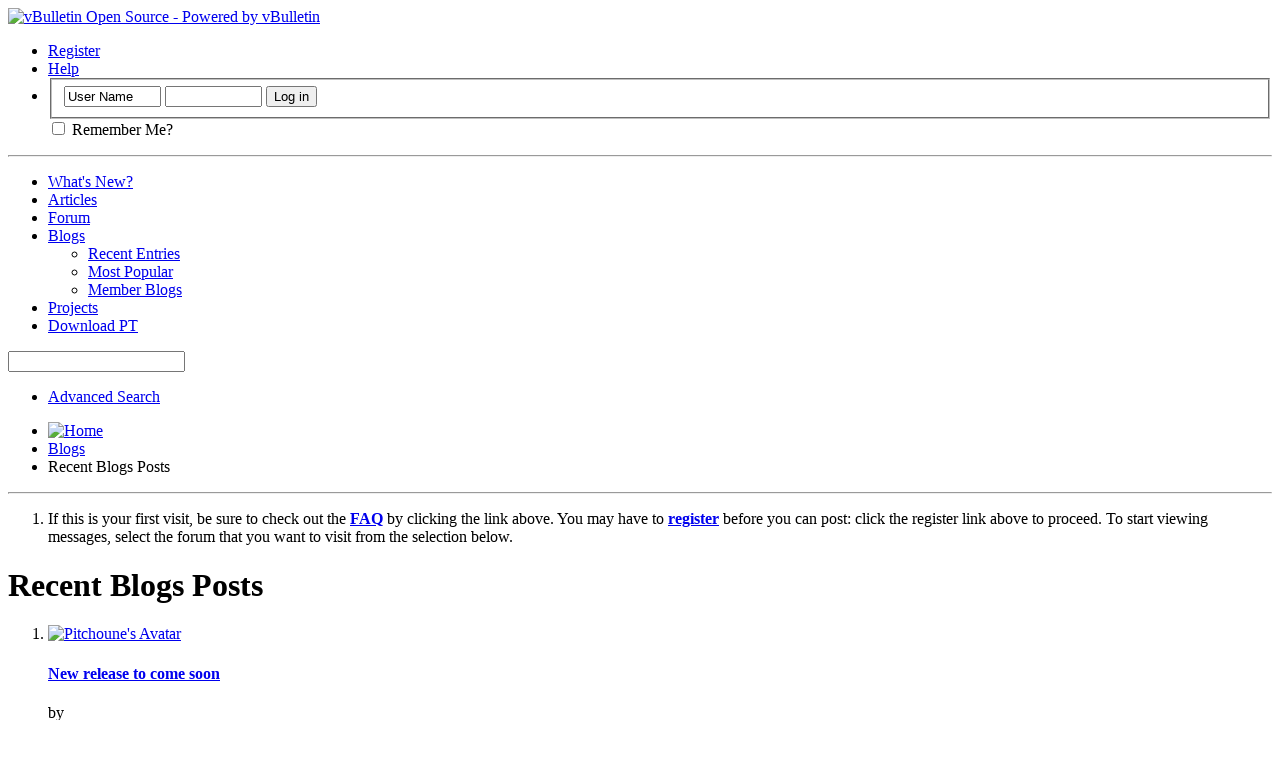

--- FILE ---
content_type: text/html; charset=ISO-8859-1
request_url: https://www.vb-os.com/blog.php?s=35c012f9a8a24f0d0333cfc69bc954ad
body_size: 8519
content:
<!DOCTYPE html PUBLIC "-//W3C//DTD XHTML 1.0 Transitional//EN" "http://www.w3.org/TR/xhtml1/DTD/xhtml1-transitional.dtd">
<html xmlns="http://www.w3.org/1999/xhtml" dir="ltr" lang="en">
<head>
	<meta http-equiv="Content-Type" content="text/html; charset=ISO-8859-1" />
<meta id="e_vb_meta_bburl" name="vb_meta_bburl" content="https://vb-os.com" />
<base href="https://vb-os.com/" /><!--[if IE]></base><![endif]-->
<meta name="generator" content="vBulletin 4.2.5" />

	<link rel="Shortcut Icon" href="favicon.ico" type="image/x-icon" />


		<meta name="keywords" content="vbulletin,forum,bbs,discussion,bulletin board" />
		<meta name="description" content="This is a discussion forum powered by vBulletin. To find out about vBulletin, go to http://www.vbulletin.com/ ." />





<script type="text/javascript">
<!--
	if (typeof YAHOO === 'undefined') // Load ALL YUI Local
	{
		document.write('<script type="text/javascript" src="clientscript/yui/yuiloader-dom-event/yuiloader-dom-event.js?v=425"><\/script>');
		document.write('<script type="text/javascript" src="clientscript/yui/connection/connection-min.js?v=425"><\/script>');
		var yuipath = 'clientscript/yui';
		var yuicombopath = '';
		var remoteyui = false;
	}
	else	// Load Rest of YUI remotely (where possible)
	{
		var yuipath = 'clientscript/yui';
		var yuicombopath = '';
		var remoteyui = true;
		if (!yuicombopath)
		{
			document.write('<script type="text/javascript" src="clientscript/yui/connection/connection-min.js?v=425"><\/script>');
		}
	}
	var SESSIONURL = "s=e026572bf7662d5ad6e5543c728ba257&";
	var SECURITYTOKEN = "guest";
	var IMGDIR_MISC = "images/misc";
	var IMGDIR_BUTTON = "images/buttons";
	var vb_disable_ajax = parseInt("0", 10);
	var SIMPLEVERSION = "425";
	var BBURL = "https://vb-os.com";
	var LOGGEDIN = 0 > 0 ? true : false;
	var THIS_SCRIPT = "blog";
	var RELPATH = "blog.php";
	var PATHS = {
		forum : "",
		cms   : "",
		blog  : ""
	};
	var AJAXBASEURL = "https://www.vb-os.com/";
// -->
</script>
<script type="text/javascript" src="https://vb-os.com/clientscript/vbulletin-core.js?v=425"></script>





	<link rel="stylesheet" type="text/css" href="css.php?styleid=1&amp;langid=1&amp;d=1597495398&amp;td=ltr&amp;sheet=bbcode.css,editor.css,popupmenu.css,reset-fonts.css,vbulletin.css,vbulletin-chrome.css,vbulletin-formcontrols.css," />

	<!--[if lt IE 8]>
	<link rel="stylesheet" type="text/css" href="css.php?styleid=1&amp;langid=1&amp;d=1597495398&amp;td=ltr&amp;sheet=popupmenu-ie.css,vbulletin-ie.css,vbulletin-chrome-ie.css,vbulletin-formcontrols-ie.css,editor-ie.css" />
	<![endif]-->


	
	
	
	
		<link rel="stylesheet" type="text/css" href="css.php?styleid=1&amp;langid=1&amp;d=1597495398&amp;td=ltr&amp;sheet=postbit-lite.css,blog.css,lightbox.css,attachment.css" />
	
	<!--[if lt IE 8]>
	<script type="text/javascript" src="clientscript/vbulletin-threadlist-ie.js?v=425"></script>
	<link rel="stylesheet" type="text/css" href="css.php?styleid=1&amp;langid=1&amp;d=1597495398&amp;td=ltr&amp;sheet=postbit-lite-ie.css,blog-ie.css" />
	<![endif]-->
	
	
	
	
<script type="text/javascript" src="clientscript/vbulletin_ajax_suggest.js?v=425"></script>
	
		<title>vBulletin Open Source - Recent Blogs Posts - Blogs</title>
	
	<link rel="stylesheet" type="text/css" href="css.php?styleid=1&amp;langid=1&amp;d=1597495398&amp;td=ltr&amp;sheet=additional.css" />

</head>
<body >
<div class="above_body"> <!-- closing tag is in template navbar -->
<div id="header" class="floatcontainer doc_header">
	<div><a name="top" href="forum.php?s=e026572bf7662d5ad6e5543c728ba257" class="logo-image"><img src="images/misc/vbulletin4_logo.png" alt="vBulletin Open Source - Powered by vBulletin" /></a></div>
	<div id="toplinks" class="toplinks">
		
			<ul class="nouser">
			
				<li><a href="register.php?s=e026572bf7662d5ad6e5543c728ba257" rel="nofollow">Register</a></li>
			
				<li><a rel="help" href="faq.php?s=e026572bf7662d5ad6e5543c728ba257">Help</a></li>
				<li>
			<script type="text/javascript" src="clientscript/vbulletin_md5.js?v=425"></script>
			<form id="navbar_loginform" action="login.php?s=e026572bf7662d5ad6e5543c728ba257&amp;do=login" method="post" onsubmit="md5hash(vb_login_password, vb_login_md5password, vb_login_md5password_utf, 0)">
				<fieldset id="logindetails" class="logindetails">
					<div>
						<div>
					<input type="text" class="textbox default-value" name="vb_login_username" id="navbar_username" size="10" accesskey="u" tabindex="101" value="User Name" />
					<input type="password" class="textbox" tabindex="102" name="vb_login_password" id="navbar_password" size="10" />
					<input type="text" class="textbox default-value" tabindex="102" name="vb_login_password_hint" id="navbar_password_hint" size="10" value="Password" style="display:none;" />
					<input type="submit" class="loginbutton" tabindex="104" value="Log in" title="Enter your username and password in the boxes provided to login, or click the 'register' button to create a profile for yourself." accesskey="s" />
						</div>
					</div>
				</fieldset>
				<div id="remember" class="remember">
					<label for="cb_cookieuser_navbar"><input type="checkbox" name="cookieuser" value="1" id="cb_cookieuser_navbar" class="cb_cookieuser_navbar" accesskey="c" tabindex="103" /> Remember Me?</label>
				</div>

				<input type="hidden" name="s" value="e026572bf7662d5ad6e5543c728ba257" />
				<input type="hidden" name="securitytoken" value="guest" />
				<input type="hidden" name="do" value="login" />
				<input type="hidden" name="vb_login_md5password" />
				<input type="hidden" name="vb_login_md5password_utf" />
			</form>
			<script type="text/javascript">
			YAHOO.util.Dom.setStyle('navbar_password_hint', "display", "inline");
			YAHOO.util.Dom.setStyle('navbar_password', "display", "none");
			vB_XHTML_Ready.subscribe(function()
			{
			//
				YAHOO.util.Event.on('navbar_username', "focus", navbar_username_focus);
				YAHOO.util.Event.on('navbar_username', "blur", navbar_username_blur);
				YAHOO.util.Event.on('navbar_password_hint', "focus", navbar_password_hint);
				YAHOO.util.Event.on('navbar_password', "blur", navbar_password);
			});
			
			function navbar_username_focus(e)
			{
			//
				var textbox = YAHOO.util.Event.getTarget(e);
				if (textbox.value == 'User Name')
				{
				//
					textbox.value='';
					textbox.style.color='#000000';
				}
			}

			function navbar_username_blur(e)
			{
			//
				var textbox = YAHOO.util.Event.getTarget(e);
				if (textbox.value == '')
				{
				//
					textbox.value='User Name';
					textbox.style.color='#777777';
				}
			}
			
			function navbar_password_hint(e)
			{
			//
				var textbox = YAHOO.util.Event.getTarget(e);
				
				YAHOO.util.Dom.setStyle('navbar_password_hint', "display", "none");
				YAHOO.util.Dom.setStyle('navbar_password', "display", "inline");
				YAHOO.util.Dom.get('navbar_password').focus();
			}

			function navbar_password(e)
			{
			//
				var textbox = YAHOO.util.Event.getTarget(e);
				
				if (textbox.value == '')
				{
					YAHOO.util.Dom.setStyle('navbar_password_hint', "display", "inline");
					YAHOO.util.Dom.setStyle('navbar_password', "display", "none");
				}
			}
			</script>
				</li>
				
			</ul>
		
	</div>
	<div class="ad_global_header">
		 
		 
	</div>
	<hr />
</div>
<div id="navbar" class="navbar">
	<ul id="navtabs" class="navtabs floatcontainer">
		
		
	
		<li  id="vbtab_whatsnew">
			<a class="navtab" href="activity.php?s=e026572bf7662d5ad6e5543c728ba257">What's New?</a>
		</li>
		
		

	
		<li  id="vbtab_cms">
			<a class="navtab" href="content.php?s=e026572bf7662d5ad6e5543c728ba257">Articles</a>
		</li>
		
		

	
		<li  id="vbtab_forum">
			<a class="navtab" href="forum.php?s=e026572bf7662d5ad6e5543c728ba257">Forum</a>
		</li>
		
		

	
		<li class="selected" id="vbtab_blog">
			<a class="navtab" href="blog.php?s=e026572bf7662d5ad6e5543c728ba257">Blogs</a>
		</li>
		
		
			<ul class="floatcontainer">
				
					
						
							<li id="vbblog_recent"><a href="blog.php?s=e026572bf7662d5ad6e5543c728ba257&amp;do=list">Recent Entries</a></li>
						
					
				
					
						
							<li id="vbblog_popular"><a href="blog.php?s=e026572bf7662d5ad6e5543c728ba257&amp;do=list&amp;blogtype=best">Most Popular</a></li>
						
					
				
					
						
							<li id="vbblog_member"><a href="blog.php?s=e026572bf7662d5ad6e5543c728ba257&amp;do=bloglist">Member Blogs</a></li>
						
					
				
			</ul>
		

	
		<li  id="vbtab_project">
			<a class="navtab" href="project.php">Projects</a>
		</li>
		
		

	
		<li  id="tab_nzc5_433">
			<a class="navtab" href="content/123-Download-PT??s=e026572bf7662d5ad6e5543c728ba257">Download PT</a>
		</li>
		
		

		
	</ul>
	
		<div id="globalsearch" class="globalsearch">
			<form action="search.php?s=e026572bf7662d5ad6e5543c728ba257&amp;do=process" method="post" id="navbar_search" class="navbar_search">
				
				<input type="hidden" name="securitytoken" value="guest" />
				<input type="hidden" name="do" value="process" />
				<span class="textboxcontainer"><span><input type="text" value="" name="query" class="textbox" tabindex="99"/></span></span>
				<span class="buttoncontainer"><span><input type="image" class="searchbutton" src="images/buttons/search.png" name="submit" onclick="document.getElementById('navbar_search').submit;" tabindex="100"/></span></span>
			</form>
			<ul class="navbar_advanced_search">
				<li><a href="search.php?s=e026572bf7662d5ad6e5543c728ba257" accesskey="4">Advanced Search</a></li>
				
			</ul>
		</div>
	
</div>
</div><!-- closing div for above_body -->

<div class="body_wrapper">
<div id="breadcrumb" class="breadcrumb">
	<ul class="floatcontainer">
		<li class="navbithome"><a href="index.php?s=e026572bf7662d5ad6e5543c728ba257" accesskey="1"><img src="images/misc/navbit-home.png" alt="Home" /></a></li>
		
	<li class="navbit"><a href="blog.php?s=e026572bf7662d5ad6e5543c728ba257">Blogs</a></li>

		
	<li class="navbit lastnavbit"><span>Recent Blogs Posts</span></li>

	</ul>
	<hr />
</div>

 
 


	<form action="profile.php?do=dismissnotice" method="post" id="notices" class="notices">
		<input type="hidden" name="do" value="dismissnotice" />
		<input type="hidden" name="s" value="s=e026572bf7662d5ad6e5543c728ba257&amp;" />
		<input type="hidden" name="securitytoken" value="guest" />
		<input type="hidden" id="dismiss_notice_hidden" name="dismiss_noticeid" value="" />
		<input type="hidden" name="url" value="" />
		<ol>
			<li class="restore" id="navbar_notice_1">
	
	If this is your first visit, be sure to
		check out the <a href="faq.php?s=e026572bf7662d5ad6e5543c728ba257&amp;" target="_blank"><b>FAQ</b></a> by clicking the
		link above. You may have to <a href="register.php?s=e026572bf7662d5ad6e5543c728ba257&amp;" target="_blank"><b>register</b></a>
		before you can post: click the register link above to proceed. To start viewing messages,
		select the forum that you want to visit from the selection below.
</li>
		</ol>
	</form>



<div id="usercss" class="blog">
	<div class="cleardiv"></div>

	
	
		
<div id="content_container">
	<div id="content">

		<div id="pagetitle">
			
<!-- create entry -->
			
			<h1>Recent Blogs Posts</h1>
			
			<p class="description"></p>
			
		</div>

		

		<div class="block">
		
		</div>

		<form action="blog_inlinemod.php" method="post" id="blogform" class="block">
			
			<ol id="blogentries" class="bloglist">
				<li class="block blogentrybit postcontainer" id="entry_38">
	<div class="wrapper"> 
		<div class="featurepost_img">
			<a href="members/3-Pitchoune?s=e026572bf7662d5ad6e5543c728ba257">
			
				<img src="image.php?s=e026572bf7662d5ad6e5543c728ba257&amp;u=3&amp;dateline=1293667512&amp;type=thumb" width="60px" alt="Pitchoune's Avatar" />
			
			</a>
		</div>

		<h4 id="blogtitle_38">
			
			<a href="entries/38-New-release-to-come-soon?s=e026572bf7662d5ad6e5543c728ba257" class="blogtitle">New release to come soon</a>
			
			
			
		</h4>
		<div class="blogbit">
			<div class="bloghead">
				
					<span class="fly">
						<span class="blograting rating1"></span>
					</span>
				
				<div class="blog_date">by <div class="popupmenu memberaction">
	<a class="username offline popupctrl" href="members/3-Pitchoune?s=e026572bf7662d5ad6e5543c728ba257" title="Pitchoune is offline"><strong><b><i>Pitchoune</i></b></strong></a>
	<ul class="popupbody popuphover memberaction_body">
		<li class="left">
			<a href="members/3-Pitchoune?s=e026572bf7662d5ad6e5543c728ba257" class="siteicon_profile">
				View Profile
			</a>
		</li>
		
		<li class="right">
			<a href="search.php?s=e026572bf7662d5ad6e5543c728ba257&amp;do=finduser&amp;userid=3&amp;contenttype=vBForum_Post&amp;showposts=1" class="siteicon_forum" rel="nofollow">
				View Forum Posts
			</a>
		</li>
		
		
		<li class="left">
			<a href="private.php?s=e026572bf7662d5ad6e5543c728ba257&amp;do=newpm&amp;u=3" class="siteicon_message" rel="nofollow">
				Private Message
			</a>
		</li>
		
		
		
		<li class="right">
			<a href="blog.php?s=e026572bf7662d5ad6e5543c728ba257&amp;u=3" class="siteicon_blog" rel="nofollow">
				View Blog Entries
			</a>
		</li>
		
		
		
		
		
		<li class="right">
			<a href="https://vb-os.com/list/author/3-Pitchoune?s=e026572bf7662d5ad6e5543c728ba257" class="siteicon_article" rel="nofollow">
				View Articles
			</a>
		</li>
		

		

		
		
	</ul>
</div>, 11-06-2016 at 11:45 PM </div>
			</div>
			<div class="blogbody">
				<div id="entry_text_38">
					<blockquote class="blogcontent restore floatcontainer">
					<!-- message -->
					Following some changes made in vB 4.2.5 Beta 1, some changes will happen in plugins concerning BBCodes, and from PHP POV, some code will require some edits.<br />
<br />
These changes are added in that install yet (allowing you to use Project Tools again or errors 500 would happen) and will be added in the next build.
					<!-- / message -->
					
					</blockquote>

					<div class="blogmeta">
						

						

						
						<dl class="blogcategory stats">
							<dt class="shade">Categories</dt>
							<dd>

	
		<a href="blogs/3-Pitchoune?s=e026572bf7662d5ad6e5543c728ba257&amp;blogcategoryid=-1">Uncategorized</a>
	
</dd>
						</dl>
						
					</div>

					
				</div>
			</div>
		</div>
		<script type="text/javascript">
		<!--
			vBulletin.register_control("vB_QuickEdit_Blog_Entry", "38");
			extra = {
			//
			};
			
			vBulletin.register_control("vB_AJAX_TagEditor", "vBBlog_BlogEntry", "38", "blog", extra);
		//-->
		</script>

	</div>
	<div class="below_blogentry">
		<div class="blog_comments_count">
		
			<img border="0" alt="Comments" src="images/misc/comment.png" title="Comments"/>
		
			<a href="entries/38-New-release-to-come-soon?s=e026572bf7662d5ad6e5543c728ba257#comments" class="comments">2 Comments</a>
		
		</div>
		
	</div>
</li>
<li class="block blogentrybit postcontainer" id="entry_37">
	<div class="wrapper"> 
		<div class="featurepost_img">
			<a href="members/3-Pitchoune?s=e026572bf7662d5ad6e5543c728ba257">
			
				<img src="image.php?s=e026572bf7662d5ad6e5543c728ba257&amp;u=3&amp;dateline=1293667512&amp;type=thumb" width="60px" alt="Pitchoune's Avatar" />
			
			</a>
		</div>

		<h4 id="blogtitle_37">
			
			<a href="entries/37-vBulletin-Project-Tools-2-1-4-is-coming?s=e026572bf7662d5ad6e5543c728ba257" class="blogtitle">vBulletin Project Tools 2.1.4 is coming</a>
			
			
			
		</h4>
		<div class="blogbit">
			<div class="bloghead">
				
				<div class="blog_date">by <div class="popupmenu memberaction">
	<a class="username offline popupctrl" href="members/3-Pitchoune?s=e026572bf7662d5ad6e5543c728ba257" title="Pitchoune is offline"><strong><b><i>Pitchoune</i></b></strong></a>
	<ul class="popupbody popuphover memberaction_body">
		<li class="left">
			<a href="members/3-Pitchoune?s=e026572bf7662d5ad6e5543c728ba257" class="siteicon_profile">
				View Profile
			</a>
		</li>
		
		<li class="right">
			<a href="search.php?s=e026572bf7662d5ad6e5543c728ba257&amp;do=finduser&amp;userid=3&amp;contenttype=vBForum_Post&amp;showposts=1" class="siteicon_forum" rel="nofollow">
				View Forum Posts
			</a>
		</li>
		
		
		<li class="left">
			<a href="private.php?s=e026572bf7662d5ad6e5543c728ba257&amp;do=newpm&amp;u=3" class="siteicon_message" rel="nofollow">
				Private Message
			</a>
		</li>
		
		
		
		<li class="right">
			<a href="blog.php?s=e026572bf7662d5ad6e5543c728ba257&amp;u=3" class="siteicon_blog" rel="nofollow">
				View Blog Entries
			</a>
		</li>
		
		
		
		
		
		<li class="right">
			<a href="https://vb-os.com/list/author/3-Pitchoune?s=e026572bf7662d5ad6e5543c728ba257" class="siteicon_article" rel="nofollow">
				View Articles
			</a>
		</li>
		

		

		
		
	</ul>
</div>, 11-18-2012 at 10:45 PM </div>
			</div>
			<div class="blogbody">
				<div id="entry_text_37">
					<blockquote class="blogcontent restore floatcontainer">
					<!-- message -->
					As a wait of vBulletin Project Tools 2.2.0, I decided to create version 2.1.4. This release address only 4.2.0 new features, adding Activity Stream &amp; Navigation stuff.<br />
<br />
I hope to release it tomorrow Tuesday Nov, 20.
					<!-- / message -->
					
					</blockquote>

					<div class="blogmeta">
						

						

						
						<dl class="blogcategory stats">
							<dt class="shade">Categories</dt>
							<dd>

	
		<a href="blogs/3-Pitchoune?s=e026572bf7662d5ad6e5543c728ba257&amp;blogcategoryid=-1">Uncategorized</a>
	
</dd>
						</dl>
						
					</div>

					
				</div>
			</div>
		</div>
		<script type="text/javascript">
		<!--
			vBulletin.register_control("vB_QuickEdit_Blog_Entry", "37");
			extra = {
			//
			};
			
			vBulletin.register_control("vB_AJAX_TagEditor", "vBBlog_BlogEntry", "37", "blog", extra);
		//-->
		</script>

	</div>
	<div class="below_blogentry">
		<div class="blog_comments_count">
		
			<img border="0" alt="Comments" src="images/misc/comment.png" title="Comments"/>
		
			<a href="entries/37-vBulletin-Project-Tools-2-1-4-is-coming?s=e026572bf7662d5ad6e5543c728ba257#comments" class="comments">0 Comments</a>
		
		</div>
		
	</div>
</li>
<li class="block blogentrybit postcontainer" id="entry_31">
	<div class="wrapper"> 
		<div class="featurepost_img">
			<a href="members/3-Pitchoune?s=e026572bf7662d5ad6e5543c728ba257">
			
				<img src="image.php?s=e026572bf7662d5ad6e5543c728ba257&amp;u=3&amp;dateline=1293667512&amp;type=thumb" width="60px" alt="Pitchoune's Avatar" />
			
			</a>
		</div>

		<h4 id="blogtitle_31">
			
			<a href="entries/31-What-s-New-on-Project-Tools-2-2-0?s=e026572bf7662d5ad6e5543c728ba257" class="blogtitle">What's New on Project Tools 2.2.0?</a>
			
			
			
		</h4>
		<div class="blogbit">
			<div class="bloghead">
				
				<div class="blog_date">by <div class="popupmenu memberaction">
	<a class="username offline popupctrl" href="members/3-Pitchoune?s=e026572bf7662d5ad6e5543c728ba257" title="Pitchoune is offline"><strong><b><i>Pitchoune</i></b></strong></a>
	<ul class="popupbody popuphover memberaction_body">
		<li class="left">
			<a href="members/3-Pitchoune?s=e026572bf7662d5ad6e5543c728ba257" class="siteicon_profile">
				View Profile
			</a>
		</li>
		
		<li class="right">
			<a href="search.php?s=e026572bf7662d5ad6e5543c728ba257&amp;do=finduser&amp;userid=3&amp;contenttype=vBForum_Post&amp;showposts=1" class="siteicon_forum" rel="nofollow">
				View Forum Posts
			</a>
		</li>
		
		
		<li class="left">
			<a href="private.php?s=e026572bf7662d5ad6e5543c728ba257&amp;do=newpm&amp;u=3" class="siteicon_message" rel="nofollow">
				Private Message
			</a>
		</li>
		
		
		
		<li class="right">
			<a href="blog.php?s=e026572bf7662d5ad6e5543c728ba257&amp;u=3" class="siteicon_blog" rel="nofollow">
				View Blog Entries
			</a>
		</li>
		
		
		
		
		
		<li class="right">
			<a href="https://vb-os.com/list/author/3-Pitchoune?s=e026572bf7662d5ad6e5543c728ba257" class="siteicon_article" rel="nofollow">
				View Articles
			</a>
		</li>
		

		

		
		
	</ul>
</div>, 05-21-2012 at 09:12 PM </div>
			</div>
			<div class="blogbody">
				<div id="entry_text_31">
					<blockquote class="blogcontent restore floatcontainer">
					<!-- message -->
					This blog entry will resume what is added in Project Tools 2.2.0.<br />
<br />
<font size="4"><b>Friendly URLs</b></font><br />
<br />
This release adds a great vB4 feature which is friendly URLs. It was developed to handle 7 URL types:<br />
<br />
<ul><li style="">Projects</li><li style="">Issue Lists</li><li style="">Issues</li><li style="">Project Timeline</li><li style="">Project Milestones</li><li style="">Milestones</li><li style="">Milestone Issue Lists</li></ul><br />
The package release contains rewrite rules for Apache2, IIS7 and nginx. They are located in ./do_not_upload/rewrite/ directory.<br />
<br />
<font size="4"><b>Priority Management</b></font>
					<!-- / message -->
					...
					</blockquote>

					<div class="blogmeta">
						

						

						
						<dl class="blogcategory stats">
							<dt class="shade">Categories</dt>
							<dd>

	
		<a href="blogs/3-Pitchoune?s=e026572bf7662d5ad6e5543c728ba257&amp;blogcategoryid=-1">Uncategorized</a>
	
</dd>
						</dl>
						
					</div>

					
				</div>
			</div>
		</div>
		<script type="text/javascript">
		<!--
			vBulletin.register_control("vB_QuickEdit_Blog_Entry", "31");
			extra = {
			//
			};
			
			vBulletin.register_control("vB_AJAX_TagEditor", "vBBlog_BlogEntry", "31", "blog", extra);
		//-->
		</script>

	</div>
	<div class="below_blogentry">
		<div class="blog_comments_count">
		
			<img border="0" alt="Comments" src="images/misc/comment.png" title="Comments"/>
		
			<a href="entries/31-What-s-New-on-Project-Tools-2-2-0?s=e026572bf7662d5ad6e5543c728ba257#comments" class="comments">0 Comments</a>
		
		</div>
		
			<div class="continuereading"><a href="entries/31-What-s-New-on-Project-Tools-2-2-0?s=e026572bf7662d5ad6e5543c728ba257">Read More</a><img alt="Read More" src="images/cms/read_more-right.png" title="Read More"/></div>
		
	</div>
</li>

			</ol>

				
				<!-- lightbox scripts -->
				<script type="text/javascript" src="clientscript/vbulletin_lightbox.js?v=425"></script>
				<script type="text/javascript">
				<!--
				vBulletin.register_control("vB_Lightbox_Container", "blogentries", 1);
				//-->
				</script>
				<!-- / lightbox scripts -->
				
				
				<script type="text/javascript" src="clientscript/vbulletin_ajax_tageditor.js?v=425"></script>
				<script type="text/javascript" src="https://vb-os.com/clientscript/vbulletin_menu.js?v=425"></script>
				

			

			<div id="below_bloglist" class="floatcontainer">
				<div class="popupgroup" id="viewfilter">
					
					
				</div>
			</div>
			
			<input type="hidden" name="s" value="e026572bf7662d5ad6e5543c728ba257" />
			<input type="hidden" name="securitytoken" value="guest" />
			<input type="hidden" name="url" value="" />
		</form>

		

		
			
<div id="ajax_post_errors" class="hidden">
	<div class="block">
		<div class="blockhead floatcontainer">
			<span class="blockhead_info"><input type="button" class="button" value=" X " id="quick_edit_errors_hide" tabindex="1" /></span>
			<h2>vBulletin Message</h2>
		</div>
		<div class="blockbody">
			<div id="ajax_post_errors_message" class="blockrow">&nbsp;</div>
		</div>
		<div class="blockfoot">
			<a href="#" id="quick_edit_errors_cancel" class="textcontrol">Cancel Changes</a>
		</div>
	</div>
</div>
			<script type="text/javascript" src="clientscript/ckeditor/ckeditor.js?t=A7HG4HT&amp;v=425"></script><script type="text/javascript" src="clientscript/vbulletin_textedit.js?v=425"></script>
			<script type="text/javascript" src="clientscript/blog_quick_edit.js?v=425"></script>
			<script type="text/javascript" src="clientscript/blog_quick_edit_entry.js?v=425"></script>
		
		



	</div>
</div>

<div id="sidebar_container">
	<h6 class="actionbutton_container">
	
		<a class="pagetitleinfo textcontrol" href="register.php?s=e026572bf7662d5ad6e5543c728ba257" rel="nofollow"><span>+</span> Create Blog</a>
	
	</h6>
	<div id="blog_sidebar_generic">
		
		<div class="block" id="whatsnewsidebar">
			<div class="blocksubhead smaller">
				<a href="#top" id="collapse_c_bloglist" class="collapse">
					<img src="images/buttons/collapse_40b.png" alt=""/>
				</a>
				<ul class="blogitems">
					<li id="vb_bloglatest_latest">
						<span>Recent Entries</span>
					</li>
	                <li style="display:none" id="vb_bloglatest_latest_link">
						<a href="blog.php?s=e026572bf7662d5ad6e5543c728ba257&amp;do=list&amp;blogtype=latest">Recent Entries</a>
					</li>
					<li style="display:none" id="vb_bloglatest_rating">
						<span>Most Popular</span>
					</li>
					<li id="vb_bloglatest_rating_link">
						<a href="blog.php?s=e026572bf7662d5ad6e5543c728ba257&amp;do=list&amp;blogtype=best">Most Popular</a>
					</li>
					<li style="display:none" id="vb_bloglatest_blograting">
						<span>Best Blogs</span>
					</li>
					<li id="vb_bloglatest_blograting_link">
						<a href="blog.php?s=e026572bf7662d5ad6e5543c728ba257&amp;do=bloglist&amp;blogtype=best">Best Blogs</a>
					</li>
					<li id="processicon"><img class="inlineimg" style="display:none" id="progress_latest" src="images/misc/13x13progress.gif" alt="" /></li>
				</ul>
			</div>
			<div class="blockbody" id="c_bloglist">
				<ul id="latestblogs" class="blockrow">
					<li class="smallfont">There are no recent entries to display.</li>
				</ul>
			</div>
			<div class="blockfoot advanced">
				<span id="vb_bloglatest_latest_findmore"><a href="blog.php?s=e026572bf7662d5ad6e5543c728ba257&amp;do=list">Find more...</a></span>
				<span id="vb_bloglatest_rating_findmore" style="display:none"><a href="blog.php?s=e026572bf7662d5ad6e5543c728ba257&amp;do=list&amp;blogtype=best">Find more...</a></span>
				<span id="vb_bloglatest_blograting_findmore" style="display:none"><a href="blog.php?s=e026572bf7662d5ad6e5543c728ba257&amp;do=bloglist&amp;blogtype=best">Find more...</a></span>
			</div>
		</div>
		<div class="underblock"></div>

		<div class="block">
			<h5 class="blocksubhead smaller">
				<a href="#top" id="collapse_c_blog_comments" class="collapse">
					<img src="images/buttons/collapse_40b.png" alt=""/>
				</a>
				<img src="images/cms/widget-comment.png" class="inlineimg" alt="Recent Comments" title="Recent Comments" /> Recent Comments
			</h5>
			<div class="blockbody" id="c_blog_comments">
				<ul id="latestcomments" class="blockrow">
					<li class="smallfont">There are no recent comments to display.</li>
				</ul>
			</div>
			<div class="blockfoot advanced">
				<a href="blog.php?s=e026572bf7662d5ad6e5543c728ba257&amp;do=comments">Find more...</a>
			</div>
		</div>
		<div class="underblock"></div>
		
		<script type="text/javascript" src="clientscript/blog_ajax_latest.js?v=425"></script>
		<script type="text/javascript">
		<!--
			blogLatest = new vB_AJAX_BlogLatest('blogLatest');
		//-->
		</script>

		

	

	<form action="search.php?do=process" method="post" >
		<input type="hidden" name="contenttype" value="vBBlog_BlogEntry"/>
		<input type="hidden" name="search_type" value="1"/>
		<input type="hidden" name="quicksearch" value="1"/>
		<div class="block blogusermenu">
			<h5 class="blocksubhead searchblock smaller">
				<a href="#top" id="collapse_c_blog_search" class="collapse">
					<img src="images/buttons/collapse_40b.png" alt=""/>
				</a>
				Find Blog Entries
			</h5>
			<div class="blockbody formcontrols" id="c_blog_search">
				<div class="blockrow floatcontainer">
					<label for="quicksearch_blog_text" class="smallfont" >Containing Text:
						<input type="text" class="primary textbox" name="query" id="quicksearch_blog_text" tabindex="1" />
					</label>
					<label for="cb_titleonly" class="titleonly">
						<input class="inlineimg" type="checkbox" name="titleonly" id="cb_titleonly" value="1" tabindex="1" />
						Search Titles Only
					</label>
					<div class="cleardiv"></div>
					<div class="controls floatcontainer">
						<input type="submit" class="button" value="Search" tabindex="1" />
						<a href="search.php?s=e026572bf7662d5ad6e5543c728ba257&amp;search_type=1&amp;contenttype=vBBlog_BlogEntry">Advanced Search</a>
					</div>
				</div>
			</div>
		</div>
		<div class="underblock"></div>
		<input type="hidden" name="s" value="e026572bf7662d5ad6e5543c728ba257" />
		<input type="hidden" name="securitytoken" value="guest" />
		<input type="hidden" name="do" value="process" />
	</form>
	

	<div class="block blogusermenu" id="vb_blogcalendar">
		<div id="block_archive_div" class="calendar mini">
	<h4 class="blocksubhead smaller moveable" >
		<a href="#top" id="collapse_c_blog_calendar" class="collapse"><img src="images/buttons/collapse_40b.png" alt="" /></a>
		Archive
	</h4>
	<div class="blockbody" id="c_blog_calendar">
		<table width="100%" class="blockrow">
			<tr>
				
					<th class="blocksubhead" align="center" id="vb_blogcalendar_prevmonth" prevmonth="11" prevyear="2016">
						&nbsp;
						
							<a href="blog.php?s=e026572bf7662d5ad6e5543c728ba257&amp;do=list&amp;m=11&amp;y=2016">&lt;</a>
						
						&nbsp;
					</th>
									
				<th class="blocksubhead" colspan="5" align="center" id="vb_blogcalendar_currentmonth">
					
						<a href="blog.php?s=e026572bf7662d5ad6e5543c728ba257&amp;do=list&amp;m=1&amp;y=2026">January 2026</a>
					
				</th>
				
					<th class="blocksubhead">
						&nbsp;&nbsp;&nbsp;
					</th>
 				
         		</tr>
			<tr align="center">
				<td class="blogsubheader">Su</td>
				<td class="blogsubheader">Mo</td>
				<td class="blogsubheader">Tu</td>
				<td class="blogsubheader">We</td>
				<td class="blogsubheader">Th</td>
				<td class="blogsubheader">Fr</td>
				<td class="blogsubheader">Sa</td>
			</tr>
			<tr><td class="othermonth">
	
		<span class="simpleday">21</span>
	
</td><td class="othermonth">
	
		<span class="simpleday">22</span>
	
</td><td class="othermonth">
	
		<span class="simpleday">23</span>
	
</td><td class="othermonth">
	
		<span class="simpleday">24</span>
	
</td><td class="othermonth">
	
		<span class="simpleday">25</span>
	
</td><td class="othermonth">
	
		<span class="simpleday">26</span>
	
</td><td class="othermonth">
	
		<span class="simpleday">27</span>
	
</td></tr><tr><td class="othermonth">
	
		<span class="simpleday">28</span>
	
</td><td class="othermonth">
	
		<span class="simpleday">29</span>
	
</td><td class="othermonth">
	
		<span class="simpleday">30</span>
	
</td><td class="othermonth">
	
		<span class="simpleday">31</span>
	
</td><td>
	
		<span class="simpleday">1</span>
	
</td><td>
	
		<span class="simpleday">2</span>
	
</td><td>
	
		<span class="simpleday">3</span>
	
</td></tr><tr><td>
	
		<span class="simpleday">4</span>
	
</td><td>
	
		<span class="simpleday">5</span>
	
</td><td>
	
		<span class="simpleday">6</span>
	
</td><td>
	
		<span class="simpleday">7</span>
	
</td><td>
	
		<span class="simpleday">8</span>
	
</td><td>
	
		<span class="simpleday">9</span>
	
</td><td>
	
		<span class="simpleday">10</span>
	
</td></tr><tr><td>
	
		<span class="simpleday">11</span>
	
</td><td>
	
		<span class="simpleday">12</span>
	
</td><td>
	
		<span class="simpleday">13</span>
	
</td><td>
	
		<span class="simpleday">14</span>
	
</td><td>
	
		<span class="simpleday">15</span>
	
</td><td>
	
		<span class="simpleday">16</span>
	
</td><td>
	
		<span class="simpleday">17</span>
	
</td></tr><tr><td>
	
		<span class="simpleday">18</span>
	
</td><td>
	
		<span class="simpleday">19</span>
	
</td><td>
	
		<span class="simpleday">20</span>
	
</td><td class="today" title="Today">
	
		<span class="simpleday">21</span>
	
</td><td>
	
		<span class="simpleday">22</span>
	
</td><td>
	
		<span class="simpleday">23</span>
	
</td><td>
	
		<span class="simpleday">24</span>
	
</td></tr><tr><td>
	
		<span class="simpleday">25</span>
	
</td><td>
	
		<span class="simpleday">26</span>
	
</td><td>
	
		<span class="simpleday">27</span>
	
</td><td>
	
		<span class="simpleday">28</span>
	
</td><td>
	
		<span class="simpleday">29</span>
	
</td><td>
	
		<span class="simpleday">30</span>
	
</td><td>
	
		<span class="simpleday">31</span>
	
</td></tr>
		</table>
	</div>
</div>
	</div>
	<div class="underblock"></div>

	<script type="text/javascript" src="clientscript/blog_ajax_calendar.js?v=425"></script>
	<script type="text/javascript">
	<!--
		blogCalendar = new vB_AJAX_BlogCalendar('blogCalendar', 'vb_blogcalendar', 1, 2026);
	//-->
	</script>

	
	

			</div><!-- blog_sidebar_generic -->
		</div><!-- sidebar_container -->
	
	<div class="cleardiv"></div>
</div>


<div style="clear: left">
   
   
</div>

<div id="footer" class="floatcontainer footer">

	<form action="forum.php" method="get" id="footer_select" class="footer_select">

		
			<select name="styleid" onchange="switch_id(this, 'style')">
				<optgroup label="Quick Style Chooser"><option class="hidden"></option></optgroup>
				
					
					<optgroup label="&nbsp;Standard Styles">
									
					
	<option value="1" class="" selected="selected">-- Default Style</option>

					
					</optgroup>
										
				
				
					
					<optgroup label="&nbsp;Mobile Styles">
					
					
	<option value="6" class="" >-- Default Mobile Style</option>

					
					</optgroup>
										
				
			</select>	
		
		
		
	</form>

	<ul id="footer_links" class="footer_links">
		
		<li><a href="https://www.vb-os.com">vBulletin Open Source</a></li>
		
		
		<li><a href="archive/index.php?s=e026572bf7662d5ad6e5543c728ba257">Archive</a></li>
		
		
		
		<li><a href="blog.php#top" onclick="document.location.hash='top'; return false;">Top</a></li>
	</ul>
	
	
	
	
	<script type="text/javascript">
	<!--
		// Main vBulletin Javascript Initialization
		vBulletin_init();
	//-->
	</script>
        
</div>
</div> <!-- closing div for body_wrapper -->

<div class="below_body">
<div id="footer_time" class="shade footer_time">All times are GMT. The time now is <span class="time">07:53 PM</span>.</div>

<div id="footer_copyright" class="shade footer_copyright">
	<!-- Do not remove this copyright notice -->
	Powered by <a href="https://www.vbulletin.com" id="vbulletinlink">vBulletin&reg;</a> Version 4.2.5 <br />Copyright &copy; 2026 vBulletin Solutions Inc. All rights reserved. 
	<!-- Do not remove this copyright notice -->	
</div>
<div id="footer_morecopyright" class="shade footer_morecopyright">
	<!-- Do not remove cronimage or your scheduled tasks will cease to function -->
	
	<!-- Do not remove cronimage or your scheduled tasks will cease to function -->
	
	
</div>
 

</div>
</body>
</html>